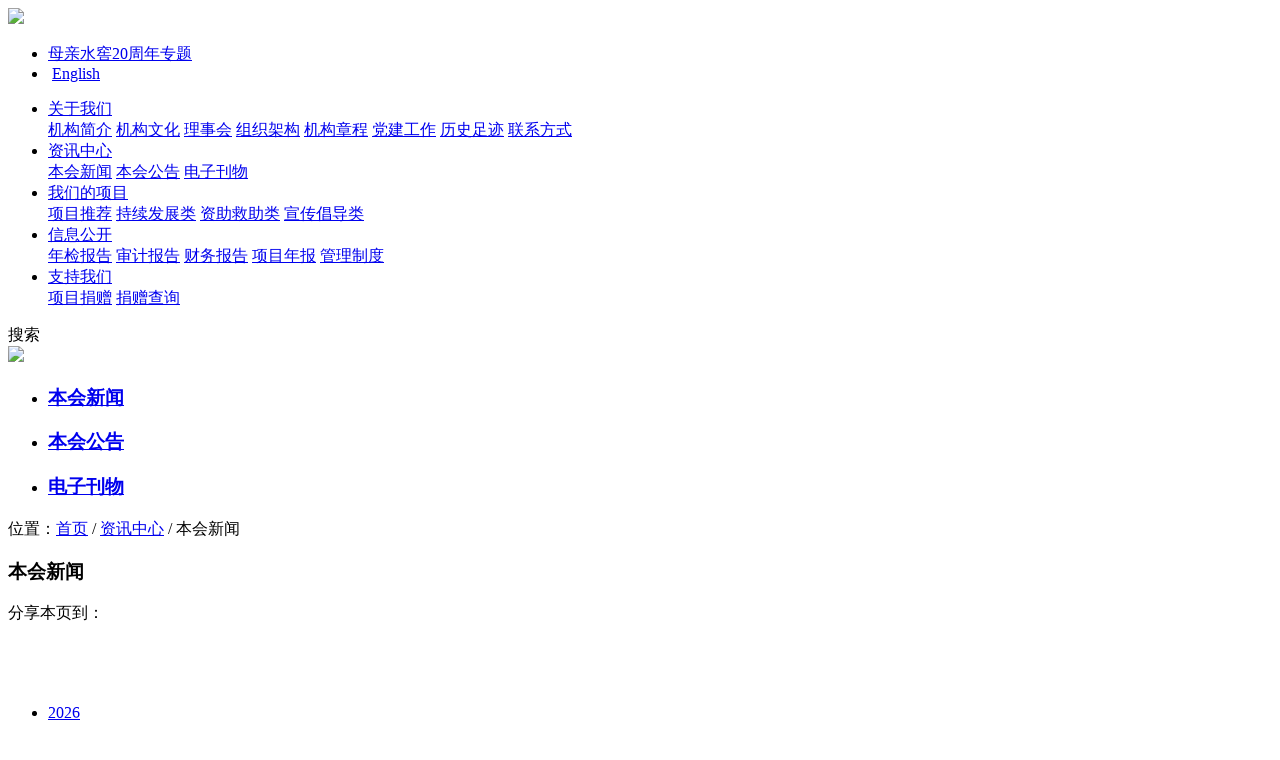

--- FILE ---
content_type: text/html; charset=utf-8
request_url: https://www.cwdf.org.cn/index.php?m=content&c=index&a=lists&catid=26&page=2&year=2007
body_size: 5951
content:
<!DOCTYPE html>
<html>
<head>
<meta http-equiv="Content-Type" content="text/html; charset=utf-8" />
<title>本会新闻 - 中国妇女发展基金会</title>
<link rel="stylesheet" href="https://www.cwdf.org.cn/statics/css/style.css" type="text/css" />
<script type='text/javascript' src="https://www.cwdf.org.cn/statics/js/jquery-1.7.2.min.js"></script>
<!-- <script type='text/javascript' src="https://www.cwdf.org.cn/statics/js/picture.js"></script> -->
<style type="text/css">
#gotop{background: url(https://www.cwdf.org.cn/statics/images/2014/maxtop.png);cursor: pointer;position: fixed;bottom: 20px;width: 46px;height: 47px;right: 50px;}
.r_donate_link a{width:100%;height:36px;text-align:center;background:#972450;margin-bottom:10px;line-height:36px;font-size:14px;color:#fff}
.r_donate_link a:hover{background:#FF9900;}
.r_donate_link a i{font-size:16px;border-radius:4px;padding-right:6px;}
</style>
</head>
<body>
<div class="banner2">
     <div class="dianh5"></div> 
	<div class="banner-con">
    	<div class="logo"><a href="/"><img src="https://www.cwdf.org.cn/statics/images/2014/logo2.png" /></a></a></div>
        <div class="banner-right">
        	<div class="ner-rightlm1">
            	   <ul>
				
                  <!--   		
                                        <li ><a href="https://www.cwdf.org.cn/index.php?m=content&c=index&a=lists&catid=69">年检报告</a></li>
                                         -->
					<li ><a href="http://topics.gmw.cn/node_125374.htm" target="_blank">母亲水窖20周年专题</a></li>
                    <li class="eng_b_n">&nbsp;<a href="/en">English</a></li>
                </ul>
            </div>
            <div class="ner-rightlm2">
            	<div class="ner-rightlm21">
                	 <ul>
                     													<li>
							<a href="https://www.cwdf.org.cn/index.php?m=content&c=index&a=lists&catid=79">关于我们</a>
							<div class="mnav">
							 																	<a href="https://www.cwdf.org.cn/index.php?m=content&c=index&a=lists&catid=79">机构简介</a>
																<a href="https://www.cwdf.org.cn/index.php?m=content&c=index&a=lists&catid=156">机构文化</a>
																<a href="https://www.cwdf.org.cn/index.php?m=content&c=index&a=lists&catid=85">理事会</a>
																<a href="https://www.cwdf.org.cn/index.php?m=content&c=index&a=lists&catid=95">组织架构</a>
																<a href="https://www.cwdf.org.cn/index.php?m=content&c=index&a=lists&catid=93">机构章程</a>
																<a href="https://www.cwdf.org.cn/index.php?m=content&c=index&a=lists&catid=149">党建工作</a>
																<a href="https://www.cwdf.org.cn/index.php?m=content&c=index&a=lists&catid=80&year=2020">历史足迹</a>
																<a href="https://www.cwdf.org.cn/index.php?m=content&c=index&a=lists&catid=115">联系方式</a>
																
							</div>
							</li>
                        							<li>
							<a href="https://www.cwdf.org.cn/index.php?m=content&c=index&a=lists&catid=26">资讯中心</a>
							<div class="mnav">
							 																	<a href="https://www.cwdf.org.cn/index.php?m=content&c=index&a=lists&catid=26">本会新闻</a>
																<a href="https://www.cwdf.org.cn/index.php?m=content&c=index&a=lists&catid=84">本会公告</a>
																<a href="https://www.cwdf.org.cn/index.php?m=content&c=index&a=lists&catid=40">电子刊物</a>
																
							</div>
							</li>
                        							<li>
							<a href="https://www.cwdf.org.cn/index.php?m=content&c=index&a=lists&catid=98">我们的项目</a>
							<div class="mnav">
							 																	<a href="https://www.cwdf.org.cn/index.php?m=content&c=index&a=lists&catid=98">项目推荐</a>
																<a href="https://www.cwdf.org.cn/index.php?m=content&c=index&a=lists&catid=99">持续发展类</a>
																<a href="https://www.cwdf.org.cn/index.php?m=content&c=index&a=lists&catid=100">资助救助类</a>
																<a href="https://www.cwdf.org.cn/index.php?m=content&c=index&a=lists&catid=101">宣传倡导类</a>
																
							</div>
							</li>
                        							<li>
							<a href="https://www.cwdf.org.cn/index.php?m=content&c=index&a=lists&catid=69">信息公开</a>
							<div class="mnav">
							 																	<a href="https://www.cwdf.org.cn/index.php?m=content&c=index&a=lists&catid=69">年检报告</a>
																<a href="https://www.cwdf.org.cn/index.php?m=content&c=index&a=lists&catid=68">审计报告</a>
																<a href="https://www.cwdf.org.cn/index.php?m=content&c=index&a=lists&catid=66">财务报告</a>
																<a href="https://www.cwdf.org.cn/index.php?m=content&c=index&a=lists&catid=142">项目年报</a>
																<a href="https://www.cwdf.org.cn/index.php?m=content&c=index&a=lists&catid=94">管理制度</a>
																
							</div>
							</li>
                        							<li>
							<a href="https://www.cwdf.org.cn/index.php?m=content&c=index&a=lists&catid=55">支持我们</a>
							<div class="mnav">
							 																	<a href="https://www.cwdf.org.cn/index.php?m=content&c=index&a=lists&catid=55">项目捐赠</a>
																<a href="https://www.cwdf.org.cn/index.php?m=content&c=index&a=lists&catid=56">捐赠查询</a>
																
							</div>
							</li>
                                                                    </ul>
                </div>
                <div class="ner-rightlm22">
                	<!-- <div class="ner-rightlm221"><img src="https://www.cwdf.org.cn/statics/images/2014/sou1.png" /></div>
                     <form action="index.php" method="get" name="formp">
                    <input type="hidden" name="m" value="content">
                    <input type="hidden" name="c" value="index">
                    <input type="hidden" name="a" value="serch">
                    <input type="hidden" name="sou" value="ss"> 
                    <div class="ner-rightlm222">
                    	<input type="text" class="txt1" name="q" value="输入搜索关键词" onblur="this.value=(this.value=='')?'输入搜索关键词':this.value" onfocus="this.value=(this.value=='输入搜索关键词')?'':this.value"  />
                    </div>
                    <div class="ner-rightlm223">
                    	
                        <input type="submit" value="GO" class="but1" id="btu"   onclick="return check(this.form)" />
                       
                    </div>
                     </form> -->
					  搜索
					  <div class="but1 but1_m"><a href="/index.php?m=content&c=index&a=serch"><img src="https://www.cwdf.org.cn/statics/images/2014/sou2_1.png"></a></div>
                </div>
            </div>
        </div>
    </div>
</div>
<div class="lanmuyebanner">
    <div class="tianjiatup"></div>
    <div class="lanmuyexuan">
        <ul>
          			
			           
            <li class="n_current" >
            <a href="https://www.cwdf.org.cn/index.php?m=content&c=index&a=lists&catid=26"><h3>本会新闻</h3></a></li>
           
                       
            <li  >
            <a href="https://www.cwdf.org.cn/index.php?m=content&c=index&a=lists&catid=84"><h3>本会公告</h3></a></li>
           
                       
            <li  >
            <a href="https://www.cwdf.org.cn/index.php?m=content&c=index&a=lists&catid=40 "><h3>电子刊物</h3></a></li>
           
                        
        </ul>
    </div>
</div>

<script type="text/javascript">
         function check(form) {

            var m=$('input[name=m]').val();
            var c=$('input[name=c]').val();
            var a=$('input[name=a]').val();
            var sou=$('input[name=sou]').val();

             if(m!='content'){
                alert('非法操作');
                return false;
            }
             if(c!='index'){
                alert('非法操作');
                return false;
            }
             if(a!='serch'){
                alert('非法操作');
                return false;
            }
             if(sou!='ss'){
                alert('非法操作');
                return false;
            }
       
         return true;
         }
</script>
<style style="text/css">
.syw{width:656px; float:left; height:2px; overflow:hidden; margin:-30px 0 25px 0;}
</style>

<div class="lanmuyecontent">
    <div class="lanmubaibj">
        <div class="lanmuxhbj">
            <div class="daohlj">位置：<a href="https://www.cwdf.org.cn/">首页</a> / <a href="https://www.cwdf.org.cn/index.php?m=content&c=index&a=lists&catid=26">资讯中心</a> / <span>本会新闻</span>
</div>
            <div class="lanmudah3">
                                             <div class="lmudah3"><h3>本会新闻</h3></div>
                                               <div class="lmudafx">
                    <p>分享本页到：</p><!-- <a href="#"><img src="https://www.cwdf.org.cn/statics/images/2014/fx1.png" /></a><a href="#"><img src="https://www.cwdf.org.cn/statics/images/2014/fx2.png" /></a><a href="#"><img src="https://www.cwdf.org.cn/statics/images/2014/fx3.png" /></a> -->

               <div class="bdsharebuttonbox" style="width:180px;">
                 <a href="http://weibo.com/cwdf" class="bds_tsina" data-cmd="tsina" style="background:url(https://www.cwdf.org.cn/statics/images/2014/fx1.png) no-repeat center;margin-top:-22px;width:30px;margin-left:80px;height:70px;display:block;" title="分享到新浪微博" ></a>
                  <a href="http://t.qq.com/cwdf1988/" class="bds_tqq" style="background:url(https://www.cwdf.org.cn/statics/images/2014/fx2.png) no-repeat center;margin-top:-70px; width:30px;margin-left:108px;height:70px;display:block;" data-cmd="tqq" title="分享到腾讯微博"></a>
                 <a href="" class="bds_weixin" style="background:url(https://www.cwdf.org.cn/statics/images/2014/fx3.png) no-repeat center;margin-top:-70px; width:30px;margin-left:135px;height:70px;display:block;" data-cmd="weixin" title="分享到微信"></a>

               </div>
                </div>

            </div>
            <div class="xianshinr">
                <div class="xianshinr-left">
                    <div class="benhxwnf">
                        <ul>
                                                                                                                 <li><a href="https://www.cwdf.org.cn/index.php?m=content&c=index&a=lists&catid=26&year=2026" >2026</a></li>
                                                                                     <li><a href="https://www.cwdf.org.cn/index.php?m=content&c=index&a=lists&catid=26&year=2025" >2025</a></li>
                                                                                     <li><a href="https://www.cwdf.org.cn/index.php?m=content&c=index&a=lists&catid=26&year=2024" >2024</a></li>
                                                                                     <li><a href="https://www.cwdf.org.cn/index.php?m=content&c=index&a=lists&catid=26&year=2023" >2023</a></li>
                                                                                     <li><a href="https://www.cwdf.org.cn/index.php?m=content&c=index&a=lists&catid=26&year=2022" >2022</a></li>
                                                                                     <li><a href="https://www.cwdf.org.cn/index.php?m=content&c=index&a=lists&catid=26&year=2021" >2021</a></li>
                                                                                     <li><a href="https://www.cwdf.org.cn/index.php?m=content&c=index&a=lists&catid=26&year=2020" >2020</a></li>
                                                                                     <li><a href="https://www.cwdf.org.cn/index.php?m=content&c=index&a=lists&catid=26&year=2019" >2019</a></li>
                                                                                     <li><a href="https://www.cwdf.org.cn/index.php?m=content&c=index&a=lists&catid=26&year=2018" >2018</a></li>
                                                                                     <li><a href="https://www.cwdf.org.cn/index.php?m=content&c=index&a=lists&catid=26&year=2017" >2017</a></li>
                                                                                     <li><a href="https://www.cwdf.org.cn/index.php?m=content&c=index&a=lists&catid=26&year=2016" >2016</a></li>
                                                                                     <li><a href="https://www.cwdf.org.cn/index.php?m=content&c=index&a=lists&catid=26&year=2015" >2015</a></li>
                                                                                     <li><a href="https://www.cwdf.org.cn/index.php?m=content&c=index&a=lists&catid=26&year=2014" >2014</a></li>
                                                                                     <li><a href="https://www.cwdf.org.cn/index.php?m=content&c=index&a=lists&catid=26&year=2013" >2013</a></li>
                                                                                     <li><a href="https://www.cwdf.org.cn/index.php?m=content&c=index&a=lists&catid=26&year=2012" >2012</a></li>
                                                                                     <li><a href="https://www.cwdf.org.cn/index.php?m=content&c=index&a=lists&catid=26&year=2011" >2011</a></li>
                                                                                     <li><a href="https://www.cwdf.org.cn/index.php?m=content&c=index&a=lists&catid=26&year=2010" >2010</a></li>
                                                                                     <li><a href="https://www.cwdf.org.cn/index.php?m=content&c=index&a=lists&catid=26&year=2009" >2009</a></li>
                                                                                     <li><a href="https://www.cwdf.org.cn/index.php?m=content&c=index&a=lists&catid=26&year=2008" >2008</a></li>
                                                                                     <li><a href="https://www.cwdf.org.cn/index.php?m=content&c=index&a=lists&catid=26&year=2007" style=" font-size:14px; color:#972450">2007</a></li>
                                                                                     <li><a href="https://www.cwdf.org.cn/index.php?m=content&c=index&a=lists&catid=26&year=2006" >2006</a></li>
                                                                                     <li><a href="https://www.cwdf.org.cn/index.php?m=content&c=index&a=lists&catid=26&year=2005" >2005</a></li>
                            
                           <!--  <li><a href="#">2013</a></li>
                            <li><a href="#">2012</a></li>
                            <li><a href="#">2011</a></li>
                            <li><a href="#">2010</a></li> -->
                        </ul>
                    </div>

                    <div class="benhuixinwen">
                        <ul>
                                                               
                                                <li>
                                <div class="benhuixinwenli1"><img src="" /></div>
                                <div class="benhuixinwenli2">
                                    <div class="benhuixinwenli21">
                                        <a href="https://www.cwdf.org.cn/index.php?m=content&c=index&a=show&catid=26&id=1821" title="大爱无疆 珠江儿女 续写‘母亲水窖’行动”即将启动 "><h3>

                                           大爱无疆 珠江儿女 续写‘母亲水窖’行动”即将启动 
                                        </h3></a>
                                    </div>
                                    <div class="benhuixinwenli22">
                                        <p>
                                             为进一步搭建公益平台，汇集社会资源，唤起更多的爱心人士关注西部、关爱西部母亲，并参与到&ldquo;母亲水窖&rdquo;活动中来，全国妇联中国妇女发展基金会经与广东电视台沟通协调，将于2007年9月-12月...                                        </p>
                                    </div>
                                    <div class="benhuixinwenli23"><span>2007-08-16</span></div>
                                </div>
                            </li>
                                                       <li>
                                <div class="benhuixinwenli1"><img src="https://www.cwdf.org.cn/download/20070607000937920.jpg" /></div>
                                <div class="benhuixinwenli2">
                                    <div class="benhuixinwenli21">
                                        <a href="https://www.cwdf.org.cn/index.php?m=content&c=index&a=show&catid=26&id=1820" title="“关爱儿童&#8226;弘扬国学”大型巡回捐赠公益活动启动仪式在人民大会堂举行 "><h3>

                                           “关爱儿童&#8226;弘扬国学”大型巡回捐赠公益活动...
                                        </h3></a>
                                    </div>
                                    <div class="benhuixinwenli22">
                                        <p>
                                             　　5月18日上午9：30，由中国妇女发展基金会、中国妇女儿童事业发展中心主办，北京东方龙凤教育科技发展有限公司承办的&ldquo;关爱儿童&amp; 8226;弘扬国学&rdquo;大型巡回捐赠公益活动启动...                                        </p>
                                    </div>
                                    <div class="benhuixinwenli23"><span>2007-06-07</span></div>
                                </div>
                            </li>
                                                       <li>
                                <div class="benhuixinwenli1"><img src="https://www.cwdf.org.cn/download/20070412100807317.jpg" /></div>
                                <div class="benhuixinwenli2">
                                    <div class="benhuixinwenli21">
                                        <a href="https://www.cwdf.org.cn/index.php?m=content&c=index&a=show&catid=26&id=1819" title="中国光大银行行长郭友代表中国光大银行总行向“大地之爱 母亲水窖”公益项目再次捐赠200万元人民币"><h3>

                                           中国光大银行行长郭友代表中国光大银行总行向“大地之爱 ...
                                        </h3></a>
                                    </div>
                                    <div class="benhuixinwenli22">
                                        <p>
                                              2007年4月3日，全国妇联中国妇女发展基金会在全国妇联机关会议室举行&ldquo;大地之爱 母亲水窖&rdquo;捐赠仪式。中国光大银行行长郭友代表中国光大银行总行向全国妇联中国妇女发展基金会组织实施的&...                                        </p>
                                    </div>
                                    <div class="benhuixinwenli23"><span>2007-04-03</span></div>
                                </div>
                            </li>
                                                       <li>
                                <div class="benhuixinwenli1"><img src="" /></div>
                                <div class="benhuixinwenli2">
                                    <div class="benhuixinwenli21">
                                        <a href="https://www.cwdf.org.cn/index.php?m=content&c=index&a=show&catid=26&id=1818" title="星巴克捐资460万人民币支持中国妇女发展基金会开展 “水&#8226;妇女&#8226;健康与发展” 项目 "><h3>

                                           星巴克捐资460万人民币支持中国妇女发展基金会开展 “...
                                        </h3></a>
                                    </div>
                                    <div class="benhuixinwenli22">
                                        <p>
                                              2007年3月22日，在&ldquo;世界水日&rdquo;这个特殊的时刻，美国星巴克咖啡公司宣布通过赠与亚洲（Give2Asia），向中国妇女发展基金会捐赠460万元人民币（折合60万美元），以支持&ld...                                        </p>
                                    </div>
                                    <div class="benhuixinwenli23"><span>2007-03-22</span></div>
                                </div>
                            </li>
                                                                              </ul>
                    </div>
                    <div class="fanyean">
                        <ul>
                            <li><a href="#"> <a href="index.php?m=content&c=index&a=lists&catid=26&year=2007" class="pre"> 上一页</a>  <a href="index.php?m=content&c=index&a=lists&catid=26&year=2007">1</a>  <a class="current">2</a> <a class="next">下一页</a></a></li>
                           <!--  <li><a href="#" style=" font-size:13px; color:#666666;">1</a></li>
                            <li><a href="#">2</a></li>
                            <li><a href="#">3</a></li>
                            <li><a href="#">4</a></li>
                            <li><a href="#">5</a></li>
                            <li><a href="#">下一页</a></li> -->
                        </ul>
                    </div>
                </div>
                          <div class="xianshinr-right">
    
					                    
                	<div class="nshinr-right1 r_donate_link">
                    	<!-- <a href="http://www.cwdf.org.cn/index.php?m=content&c=index&a=lists&catid=57" style="margin-right:19px;"><img src="https://www.cwdf.org.cn/statics/images/2014/anniu1.png" class="img1"/></a> -->
                        <!-- <a href="http://www.cwdf.org.cn/index.php?m=content&c=index&a=lists&catid=55"><img src="https://www.cwdf.org.cn/statics/images/2014/anniu2.png" class="img2" /></a> -->
												<a href="http://www.cwdf.org.cn/index.php?m=content&c=index&a=lists&catid=55" ><i class="iconfont"></i>捐款</a>
                    </div>
                    <div class="nshinr-right2">
                    	<h3>推荐资讯</h3>
                    </div>
                    <div class="nshinr-right3"><img src="https://www.cwdf.org.cn/statics/images//2014/xx.png" /></div>
                    <div class="nshinr-right4">
                                                            	<div class="nshinr-right4img" style="position: relative;">
                           <div class="bao" style="position: relative; width:243px;height:167px;margin-bottom:20px;clear:both;">
                            <a href="https://www.cwdf.org.cn/index.php?m=content&c=index&a=show&catid=26&id=5328"><img src="https://www.cwdf.org.cn/uploadfile/2025/0723/thumb_243_167_20250723105752456.jpg" style="width:243px;height:167px;"/></a>
                            </div> 
                             <a href="https://www.cwdf.org.cn/index.php?m=content&c=index&a=show&catid=26&id=5328" class="poli" style="display:block;width:225px;height:auto;background:#E8CFD9;font-size:13px;line-height:20px;color:#972450;padding:7px 10px;margin-top:-20px;margin-bottom:15px;">撑起女性健康“守护伞”——“两癌”宣传与患病女性帮扶项目推进会在京举行</a>
                        </div>
                                                                        <ul>
                                                                    	<li><a href="https://www.cwdf.org.cn/index.php?m=content&c=index&a=show&catid=26&id=5316"><p>科技薪火 巾帼相传 — “探知未来科技女性培养计划”第八期启航</p></a></li>
                                                    	<li><a href="https://www.cwdf.org.cn/index.php?m=content&c=index&a=show&catid=26&id=5290"><p>“智惠巾帼”公益项目战略合作升级活动在京举行</p></a></li>
                                                    	<li><a href="https://www.cwdf.org.cn/index.php?m=content&c=index&a=show&catid=26&id=5134"><p>妇联系统公益慈善工作会议在京举行</p></a></li>
                                                    	<li><a href="https://www.cwdf.org.cn/index.php?m=content&c=index&a=show&catid=26&id=5133"><p>“樊锦诗·敦煌女性杰出工作者培养计划”启动，凝聚文化传承的女性力量</p></a></li>
                                                                                
                        </ul>
                    </div>
                </div>
            </div>
        </div>
    </div>
</div>
 <script type='text/javascript'>
//  $(function(){
//     $('.nshinr-right4img .bao').hover(function(){
//        $('.poli').stop().animate({'top':127+'px'});
//     },function(){
//         $('.poli').stop().animate({'top':167+'px'});


//  });

//         });
</script>    
<style>
.footer_zhifu{position: relative;}
.footer_zhifu_kuang{width:190px;height:250px;position: absolute;top: -228px;display: none;z-index: 9;}
.footer_zhifu_kuang li{clear: both; width: 190px;height:33px;background: white;margin-bottom:3px;line-height: 33px;text-align: center;border: 1px solid #972450; }
.footer_zhifu_kuang li a{display: block;width: 190px;font-size: 14px;color:#972450; }
</style>
<div class="footern-ln">
	<div class="f_box-ln">
		<div class="f_box_l-ln">
			<img src="https://www.cwdf.org.cn/statics/images/2014/logo2.png" alt="中国妇女发展基金会" width="67%">
			<p>维护妇女权益，提高妇女素质，促进妇女和<br>妇女事业发展<!--，为构建和谐社会作出应有的贡献-->。</p>
		</div>
		<ul class="f_box_c-ln">
			<li>
				<h6>关于我们</h6>
				<a href="https://www.cwdf.org.cn/index.php?m=content&c=index&a=lists&catid=79">机构简介</a>
			<!-- 	<a href="https://www.cwdf.org.cn/index.php?m=content&c=index&a=lists&catid=85">理事会</a> -->
				<a href="https://www.cwdf.org.cn/index.php?m=content&c=index&a=lists&catid=95">组织架构</a>
				<a href="https://www.cwdf.org.cn/index.php?m=content&c=index&a=lists&catid=93">机构章程</a>
				<!-- <a href="https://www.cwdf.org.cn/index.php?m=content&c=index&a=lists&catid=149">党建工作</a> -->
				<a href="https://www.cwdf.org.cn/index.php?m=content&c=index&a=lists&catid=80">历史足迹</a>
				<a href="https://www.cwdf.org.cn/index.php?m=content&c=index&a=lists&catid=115">联系方式</a>
			</li>
			<li>
				<h6>信息公开</h6>
				<a href="https://www.cwdf.org.cn/index.php?m=content&c=index&a=lists&catid=69">年检报告</a>
				<a href="https://www.cwdf.org.cn/index.php?m=content&c=index&a=lists&catid=68">审计报告</a>
				<a href="https://www.cwdf.org.cn/index.php?m=content&c=index&a=lists&catid=66">财务报告</a>
				<a href="https://www.cwdf.org.cn/index.php?m=content&c=index&a=lists&catid=142">项目年报</a>
<!--				<a href="https://www.cwdf.org.cn/index.php?m=content&c=index&a=lists&catid=76">项目公示</a>-->
<!-- 				<a href="https://www.cwdf.org.cn/index.php?m=content&c=index&a=lists&catid=77">捐赠信息</a>
				<a href="https://www.cwdf.org.cn/index.php?m=content&c=index&a=lists&catid=94">管理制度</a>
				<a href="https://www.cwdf.org.cn/index.php?m=content&c=index&a=lists&catid=145">项目申请</a> -->
			</li>
		</ul>
		<ul class="f_box_r-ln">
					<li>
				<!-- <h6>关注我们</h6> -->
				<p><img src="https://www.cwdf.org.cn/statics/images/2019/weixin.jpg" alt="中国妇女发展基金会--微信" width="100"><span>官方微信</span></p>
				<p><a href="https://weibo.com/cwdf" target="_blank" title="查看微博"><img src="https://www.cwdf.org.cn/statics/images/2019/weibo.jpg" alt="中国妇女发展基金会--微博" width="100"></a><span>官方微博</span></p>

			</li>
		</ul>
	</div>
	<div class="footercp-ln">
				<p></p>
        <p>中国妇女发展基金会&nbsp;&nbsp;版权所有&nbsp;&nbsp;&nbsp;Copyright(c)2001-2026&nbsp;&nbsp;cwdf.org.cn All Right Reserved&nbsp;&nbsp;&nbsp;<a href="https://beian.miit.gov.cn/#/Integrated/index" target="_blank">京ICP备09074002号-9</a>&nbsp;&nbsp;&nbsp;<br/><a target="_blank" href="http://www.beian.gov.cn/portal/registerSystemInfo?recordcode=11010102003873"><img src="https://www.cwdf.org.cn/statics/images/2019/ghs.png">京公网安备 11010102003873号</a>&nbsp;&nbsp;&nbsp;网站构建：<a href="http://www.blovemedia.com">Blovemedia</a></p>
  </div>
</div>
<div id="gotop" style="display:none;"></div>
<script type="text/javascript">
var _bdhmProtocol = (("https:" == document.location.protocol) ? " https://" : " http://");
document.write(unescape("%3Cscript src='" + _bdhmProtocol + "hm.baidu.com/h.js%3Fe7d24a2542ed4869eea68407b2a9fad8' type='text/javascript'%3E%3C/script%3E"));
</script>
</body>
</html>
<script type='text/javascript'>
    $(document).ready(function(){
    init_gotop();
})

    function init_gotop()
{

    $(window).scroll(function(){

        var s_top = $(document).scrollTop()+$(window).height()-70;
        if($.browser.msie && $.browser.version =="6.0")
        {
            $("#gotop").css("top",s_top);
            if($(document).scrollTop()>0)
            {
                $("#gotop").css("visibility","visible");
            }
            else
            {
                $("#gotop").css("visibility","hidden");
            }
        }
        else
        {
            if($(document).scrollTop()>0)
            {
                if($("#gotop").css("display")=="none")
                $("#gotop").fadeIn();
            }
            else
            {
                if($("#gotop").css("display")!="none")
                $("#gotop").fadeOut();
            }
        }
    });
    }


    $('#gotop').click(function(){
    $("html,body").animate({scrollTop:$(".dianh5").offset().top},300);
})

</script>
<script type="text/javascript">
  $(function(){
    $('.www').mouseover(function(){
        $('.weixin').show();
    })
     $('.www').mouseout(function(){
        $('.weixin').hide();
    })
  })
</script>
<script type="text/javascript">
  $(function(){
    $('.tan').mouseover(function(){
        $('.tu').show();
    });
     $('.tan').mouseout(function(){
        $('.tu').hide();
    });
       $('.footer_zhifu').mouseover(function(){
        $('.footer_zhifu .footer_zhifu_kuang').show();
     });
      $('.footer_zhifu').mouseout(function(){
        $('.footer_zhifu .footer_zhifu_kuang').hide();
     });
	  $(".ner-rightlm21 ul li").hover(
		function () {
			$(this).find(".mnav").show();
		},
		function () {
			$(this).find(".mnav").hide();
		}
	);
  })
</script>
